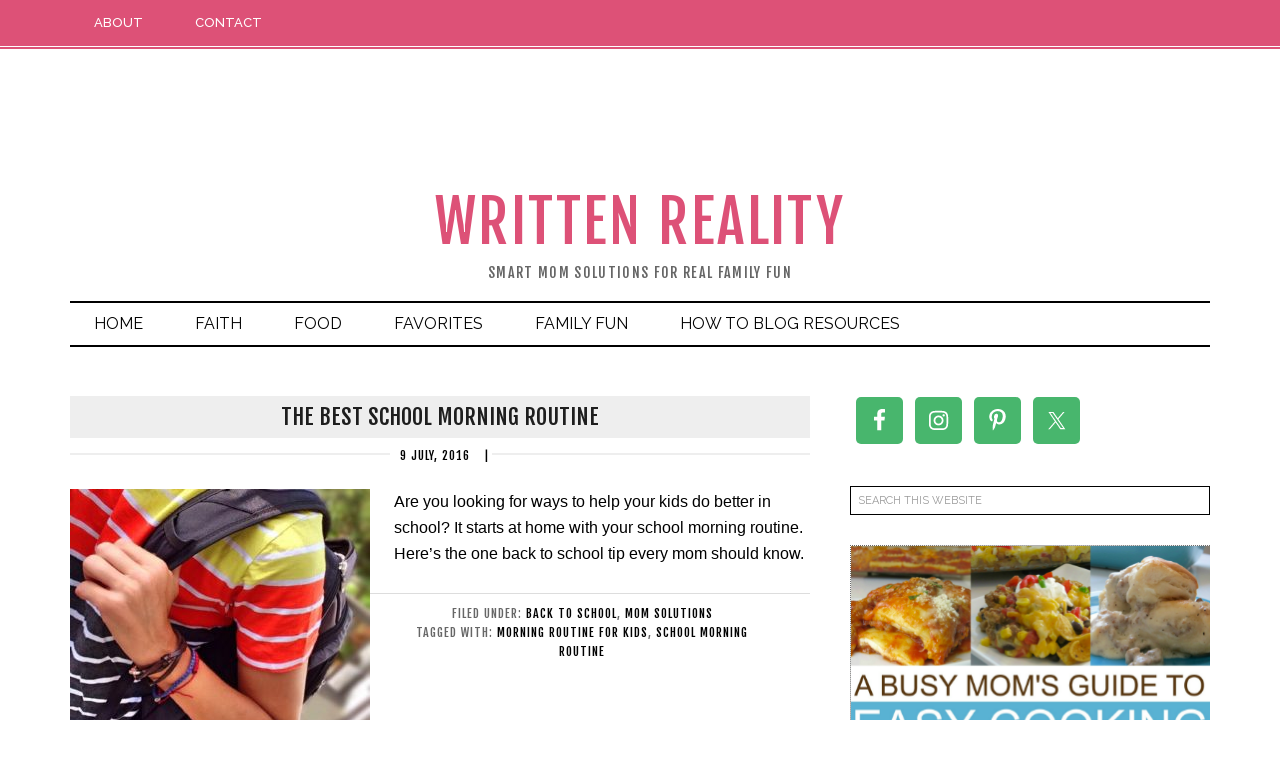

--- FILE ---
content_type: text/plain; charset=utf-8
request_url: https://ads.adthrive.com/http-api/cv2
body_size: 4647
content:
{"om":["0g8i9uvz","0iyi1awv","0qkgm1m4","0v9iqcb6","1","10011/e74e28403778da6aabd5867faa366aee","10011/f6b53abe523b743bb56c2e10883b2f55","1011_74_18364062","1011_74_18364134","1011_74_18364243","1028_8739738","1028_8739779","10385900","1043_409_216596","10ua7afe","110_576777115309199355","11142692","11509227","11641433","1185:1610326628","11896988","12010080","12010084","12010088","12168663","12171239","12176509","12181250","12181287","12219547","124843_10","124844_24","124848_8","124853_8","12952198","1453468","14700818","1610326625","17_24104702","17_24767538","17_24794113","17_24794123","1dynz4oo","1fwexd7i","1h7yhpl7","1ktgrre1","202430_200_EAAYACogIm3jX30jHExW.LZiMVanc.j-uV7dHZ7rh4K3PRdSnOAyBBuRK60_","206_487951","206_522709","206_546804","2132:44283562","2132:45327624","2132:45563177","2132:46038615","2132:46137656","2149:12168663","2179:578606630524081767","2179:589289985696794383","2307:1dynz4oo","2307:1h7yhpl7","2307:1szmtd70","2307:23t9uf9c","2307:42tyd08u","2307:4etfwvf1","2307:4jvxy62x","2307:66r1jy9h","2307:7cmeqmw8","2307:7fc6xgyo","2307:7uqs49qv","2307:7xb3th35","2307:8orkh93v","2307:9ckgjh5j","2307:9jse9oga","2307:9krcxphu","2307:b39rnvp2","2307:c0iss35u","2307:c1hsjx06","2307:chr203vn","2307:cuudl2xr","2307:cv0h9mrv","2307:d8lb4cac","2307:ehc482l0","2307:f3tdw9f3","2307:fpbj0p83","2307:fqeh4hao","2307:g1cx0n31","2307:g749lgab","2307:ga9te2s9","2307:gjej01ec","2307:hfqgqvcv","2307:ixnblmho","2307:kbu6vdml","2307:kwn02x7s","2307:lxoi65lp","2307:n2rcz3xr","2307:oo8yaihc","2307:pi9dvb89","2307:revf1erj","2307:rk5pkdan","2307:s400875z","2307:tdv4kmro","2307:u4atmpu4","2307:u5zlepic","2307:uyh45lbv","2307:v958nz4c","2307:yass8yy7","2307:z2zvrgyz","2307:z9ku9v6m","23t9uf9c","2409_25495_176_CR52092921","2409_25495_176_CR52092923","2409_25495_176_CR52092956","2409_25495_176_CR52092957","2409_25495_176_CR52092959","2409_25495_176_CR52178316","2409_25495_176_CR52178317","2409_25495_176_CR52186411","2409_25495_176_CR52240052","25","25048614","25_52qaclee","25_op9gtamy","25_oz31jrd0","25_utberk8n","25_vfvpfnp8","25_yi6qlg3p","25_ztlksnbe","262805","2676:86739504","2676:86895130","2711_64_11769254","2715_9888_262592","2760:176_CR52092921","2760:176_CR52092923","2760:176_CR52092957","2760:176_CR52150651","2760:176_CR52175339","2760:176_CR52178316","2760:176_CR52186411","2760:176_CR52186412","2760:176_CR52188001","2760:176_CR52190519","2974:8182933","2_206_554459","2_206_554472","2jjp1phz","2pu0gomp","308_125203_20","308_125204_13","32661333","3335_25247_700109377","3335_25247_700109379","3335_25247_700109383","3335_25247_700109389","3335_25247_700109391","33604871","33605623","33637455","34182009","3490:CR52092918","3490:CR52092920","3490:CR52092921","3490:CR52175339","3490:CR52178316","35753418","3646_185414_T26335189","3658_104709_9ckgjh5j","3658_104709_d8lb4cac","3658_136236_9jse9oga","3658_136236_hn3eanl8","3658_138741_kwn02x7s","3658_15078_cuudl2xr","3658_15078_revf1erj","3658_15078_u5zlepic","3658_15106_u4atmpu4","3658_15741_lasd4xof","3658_16352_ehc482l0","3658_18008_6431n1h4","3658_191912_oo8yaihc","3658_203382_6egun54t","3658_203382_f3tdw9f3","3658_203382_z2zvrgyz","3658_87799_kbu6vdml","3658_93957_T26479487","381513943572","39303318","39364467","3LMBEkP-wis","3swzj6q3","409_225978","409_225982","409_226336","409_226352","409_226366","409_227223","409_227226","409_228351","409_228358","41532746","439246469228","45142077","458901553568","45a37af4-9250-44b7-940f-7035206d7137","47370256","48424543","48449219","485027845327","48673577","48700636","48700649","48u8qn4k","4etfwvf1","4n9mre1i","50479792","5126500501","51372397","52796268","53v6aquw","54779847","549423","5510:9efxb1yn","5510:c88kaley","5510:g53t89bp","5510:h4ri05oz","5510:on4c2e72","5510:pefxr7k2","5510:quk7w53j","5510:u4atmpu4","5510:uthpc18j","55330819","557_409_228354","557_409_228363","558_93_rk5pkdan","558_93_u4atmpu4","558_93_uthpc18j","560_74_18236268","560_74_18236273","560_74_18236330","560_74_18298251","56183647","56341213","56564500-1a42-4ed4-8609-7238208e27d2","56619923","56635955","5670:8168473","5670:8168581","56824595","578524142","5826591541","592955600128346228","59751578","59780459","59780461","59780474","60157548","60157596","60325468","60360546","60415630","605367467","61085224","61210719","61900406","61900466","61916211","61916225","61916229","61932920","61932925","61932933","62187798","6226527055","6226534283","6250_66552_1037637336","6250_66552_1057126246","627225143","627227759","627309156","627309159","628015148","628086965","628153053","628153173","628222860","628223277","628360579","628360582","628444259","628444262","628444349","628444433","628444439","628456310","628456382","628622163","628622172","628622178","628622244","628622247","628622250","628683371","628687043","628687157","628687460","628687463","628803013","628841673","629007394","629009180","629167998","629168001","629168010","629168565","629171196","629171202","62946736","62946748","62964130","630137823","630928655","6431n1h4","651637446","651637461","651637462","6547_67916_4P4o4QVrrYK6VU7P0sF0","6547_67916_D8OZV3nz4iUn3x845WcA","6547_67916_SN6yqPnLwU8r0IS3CzLP","6547_67916_VeGSoWuvfotL0xL0432G","6547_67916_X8BD7wDmvQ0tIgx7COXA","6547_67916_gb0sXAxBnehPz6FWhQNS","6547_67916_i0x23QvlHKkqVg0Amu9f","6547_67916_jh2RrLICQ0nIdGxLz34y","6547_67916_qddSp3tWqACmoIbH5E04","6547_67916_talKEcKRRJKBdew88QVJ","659713728691","680_99480_605367469","680_99480_700109379","680_99480_700109389","680_99480_700109391","680_99480_700109393","680_99480_700109399","683433371","690_99485_1610326728","695879875","697525780","6egun54t","6ejtrnf9","6mrds7pc","6z26stpw","700109383","700109389","700109399","702397981","704889081","705115233","705115332","705115523","705127202","705966157","706892500","708727053","725387380235","7414_121891_5660649","7414_121891_6000985","74243_74_18364017","74243_74_18364062","74243_74_18364087","74243_74_18364134","74243_74_18364241","74243_74_18364243","74243_74_18364246","74243_74_18364251","74_18364062","74_18364243","754085118673","77o0iydu","78827816","794109848040","7sf7w6kh","7x298b3th35","7xb3th35","80072819","8152859","8152879","8160967","8168539","8193073","8193078","85444746","86884702","86925905","86925937","86991452","8b5u826e","8edb3geb","8oadj1fy","8orkh93v","9057/0328842c8f1d017570ede5c97267f40d","9057/211d1f0fa71d1a58cabee51f2180e38f","9598343","9740436","97_8193073","97_8193078","97fzsz2a","9925w9vu","9efxb1yn","9krcxphu","9uox3d6i","NplsJAxRH1w","_2Ddn1kJUvs","a2uqytjp","a3ts2hcp","a566o9hb","a7wye4jw","a8beztgq","af9kspoi","arkbrnjf","b39rnvp2","b5idbd4d","b90cwbcd","bc5edztw","blXOWD88304","bmh13qg9","bodqfosc","bpecuyjx","bsgbu9lt","c0298mw623r","c0mw623r","c1hsjx06","c7z0h277","cr-2azmi2ttu9vd","cr-2azmi2ttuatj","cr-2azmi2ttubwe","cr-2azmi2ttubxe","cr-6ghl4bxwu9vd","cr-6ovjht2euatj","cr-7f9n585bubwe","cr-7f9n585bubxe","cr-97pzzgzrubqk","cr-97vxxh2subqk","cr-Bitc7n_p9iw__vat__49i_k_6v6_h_jce2vj5h_9v3kalhnq","cr-Bitc7n_p9iw__vat__49i_k_6v6_h_jce2vj5h_KnXNU4yjl","cr-Bitc7n_p9iw__vat__49i_k_6v6_h_jce2vj5h_PxWzTvgmq","cr-a9s2xf5yubwj","cr-aav22g2rubwj","cr-aav22g2wubwj","cr-aaw20e0subwj","cr-aaw20e1rubwj","cr-aaw20e1subwj","cr-aaw20e2pubwj","cr-aaw20e2vubwj","cr-aawz3f2subwj","cr-f6puwm2w27tf1","cr-f6puwm2x27tf1","cr-f6puwm2yu7tf1","cr-f6puwm2yw7tf1","cr-g7ywwk7qvft","cr-nv0cw27su9vd","cr-q3xo02ccuatj","cr-q3xo02ccubwe","cr-tki3g2enuatj","cr-v8g5vgwgu9vd","cr-v8g5vgwgubwe","cuudl2xr","cv0h9mrv","cymho2zs","d8lb4cac","dd2586c3-09e7-48a2-985b-c6a18e21d0de","dsp-404751","dsugp5th","e29400d2-fa24-4bed-b83d-e6f1de1228e2","e2c76his","e62afd67-cd76-4989-b6c1-89ec7bfbd051","eal0nev6","edspht56","ehc482l0","extremereach_creative_76559239","f3h9fqou","f3tdw9f3","f8e4ig0n","fj298p0ceax","fjp0ceax","fpbj0p83","fqsh3oko","g1cx0n31","g2ozgyf2","g33ctchk","g729849lgab","g749lgab","ga9te2s9","gcenzslh","gjej01ec","gt1mml56","h4ri05oz","h8ua5z2p","heb21q1u","hf298qgqvcv","hffavbt7","hfqgqvcv","hu52wf5i","hxxrc6st","i2aglcoy","ikek48r0","iu5svso2","ixnblmho","j4r0agpc","j7i7slyr","jgm2rnx9","jk789oih","jlqm3ol6","jsy1a3jk","k1aq2uly","k2xfz54q","kb298u6vdml","kbu6vdml","knoebx5v","lasd4xof","lc1wx7d6","lc408s2k","lui7w03k","muvxy961","n2298rcz3xr","n2rcz3xr","n3egwnq7","n8w0plts","nativetouch-32507","o2s05iig","o4jf439x","off735cj","oj70mowv","omlkxvu8","on4c2e72","oo2988yaihc","op9gtamy","owdk9u9m","oz31jrd0","p0odjzyt","pefxr7k2","pi2989dvb89","pi9dvb89","pilv78fi","pkydekxi","pl298th4l1a","plth4l1a","pm9dmfkk","q9plh3qd","qqvgscdx","qt09ii59","quk7w53j","quspexj2","r0u09phz","rpzde859","s4s41bit","sdeo60cf","sl57pdtd","t2dlmwva","t3wa7f3z","t79r9pdb","t7d69r6a","tekzppaf","twf10en3","u2298x4z0j8","u2x4z0j8","u30fsj32","u32980fsj32","u3i8n6ef","u4atmpu4","u5zlepic","ujl9wsn7","uthpc18j","v705kko8","vdcb5d4i","ve59bb3u","vh8e90pf","vwg10e52","wih2rdv3","wxfnrapl","x420t9me","xau90hsg","xcz964hp","xgzzblzl","xnfnfr4x","y141rtv6","ya949d2z","yass8yy7","yi6qlg3p","yllk1vm8","z2zvrgyz","z4ptnka9","z9ku9v6m","zgw37lur","zw6jpag6","7979132","7979135"],"pmp":[],"adomains":["123notices.com","1md.org","about.bugmd.com","acelauncher.com","adameve.com","akusoli.com","allyspin.com","askanexpertonline.com","atomapplications.com","bassbet.com","betsson.gr","biz-zone.co","bizreach.jp","braverx.com","bubbleroom.se","bugmd.com","buydrcleanspray.com","byrna.com","capitaloneshopping.com","clarifion.com","combatironapparel.com","controlcase.com","convertwithwave.com","cotosen.com","countingmypennies.com","cratedb.com","croisieurope.be","cs.money","dallasnews.com","definition.org","derila-ergo.com","dhgate.com","dhs.gov","displate.com","easyprint.app","easyrecipefinder.co","fabpop.net","familynow.club","fla-keys.com","folkaly.com","g123.jp","gameswaka.com","getbugmd.com","getconsumerchoice.com","getcubbie.com","gowavebrowser.co","gowdr.com","gransino.com","grosvenorcasinos.com","guard.io","hero-wars.com","holts.com","instantbuzz.net","itsmanual.com","jackpotcitycasino.com","justanswer.com","justanswer.es","la-date.com","lightinthebox.com","liverrenew.com","local.com","lovehoney.com","lulutox.com","lymphsystemsupport.com","manualsdirectory.org","meccabingo.com","medimops.de","mensdrivingforce.com","millioner.com","miniretornaveis.com","mobiplus.me","myiq.com","national-lottery.co.uk","naturalhealthreports.net","nbliver360.com","nikke-global.com","nordicspirit.co.uk","nuubu.com","onlinemanualspdf.co","original-play.com","outliermodel.com","paperela.com","paradisestays.site","parasiterelief.com","peta.org","photoshelter.com","plannedparenthood.org","playvod-za.com","printeasilyapp.com","printwithwave.com","profitor.com","quicklearnx.com","quickrecipehub.com","rakuten-sec.co.jp","rangeusa.com","refinancegold.com","robocat.com","royalcaribbean.com","saba.com.mx","shift.com","simple.life","spinbara.com","systeme.io","taboola.com","tackenberg.de","temu.com","tenfactorialrocks.com","theoceanac.com","topaipick.com","totaladblock.com","usconcealedcarry.com","vagisil.com","vegashero.com","vegogarden.com","veryfast.io","viewmanuals.com","viewrecipe.net","votervoice.net","vuse.com","wavebrowser.co","wavebrowserpro.com","weareplannedparenthood.org","xiaflex.com","yourchamilia.com"]}

--- FILE ---
content_type: application/javascript
request_url: https://writtenreality.com/wp-content/plugins/thrive-visual-editor/thrive-dashboard/js/dist/frontend.min.js?ver=3.41
body_size: 526
content:
!function(){if(window.TVE_Dash=window.TVE_Dash||{},!e||!e.$j){var a=window.$,e={$j:jQuery.noConflict()};a&&(window.$=a)}!function(a){TVE_Dash.ajax_sent=!1;var t={},s={};TVE_Dash.add_load_item=function(e,n,o){var r;if("function"!=typeof o&&(o=a.noop),TVE_Dash.ajax_sent){var i={},_={};return i[e]=n,_[e]=o,this.send_ajax(i,_),!0}return n?(t[e]&&"function"==typeof(null===(r=console)||void 0===r?void 0:r.warn)&&console.warn(e+" ajax action already defined"),t[e]=n,s[e]=o,!0):(console.error&&console.error("missing ajax data"),!1)},TVE_Dash.ajax_load_css=function(e){a.each(e,(function(e,t){a("link#"+(e+="-css")).length||a('<link rel="stylesheet" id="'+e+'" type="text/css" href="'+t+'"/>').appendTo("head")}))},TVE_Dash.ajax_load_js=function(e){var t=document.body;a.each(e,(function(s,n){if(-1!==s.indexOf("_before"))return!0;var o=document.createElement("script");e[s+"_before"]&&a('<script type="text/javascript">'+e[s+"_before"]+"<\/script>").after(t.lastChild),s&&(o.id=s+"-script"),o.src=n,t.appendChild(o)}))},TVE_Dash.send_ajax=function(t,s){a.ajax({url:tve_dash_front.ajaxurl,xhrFields:{withCredentials:!0},data:{post_id:tve_dash_front.post_id,action:"tve_dash_front_ajax",tve_dash_data:t},dataType:"json",type:"post"}).done((function(t){t&&a.isPlainObject(t)&&(t.__resources&&(t.__resources.css&&TVE_Dash.ajax_load_css(t.__resources.css),t.__resources.js&&TVE_Dash.ajax_load_js(t.__resources.js),delete t.__resources),a.each(t,(function(a,e){if("function"!=typeof s[a])return!0;s[a].call(null,e,t)})),e.$j(window).trigger("tve_after_ajax_load"))}))},TVE_Dash.forceImageLoad=function(a){Array.prototype.forEach.call(a.getElementsByTagName("img"),(a=>{a.getAttribute("src").includes("data:image")&&a.setAttribute("src",a.getAttribute("data-opt-src")||a.getAttribute("data-src"))}))},a((function(){window.TVE_Dash=window.TVE_Dash||TVE_Dash,setTimeout((function(){var e=new a.Event("tve-dash.load");return a(document).trigger(e),!a.isEmptyObject(t)&&!(!tve_dash_front.force_ajax_send&&tve_dash_front.is_crawler)&&(TVE_Dash.send_ajax(t,s),void(TVE_Dash.ajax_sent=!0))}))}))}(e.$j)}();